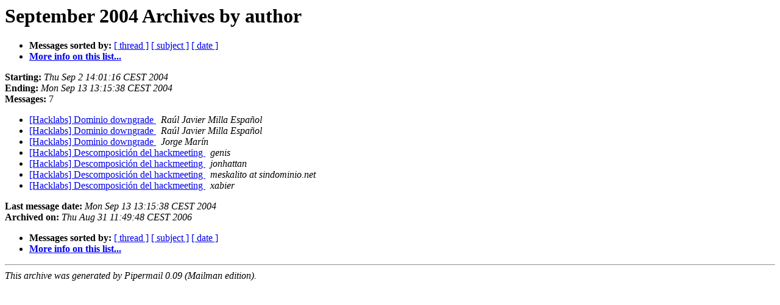

--- FILE ---
content_type: text/html; charset=utf-8
request_url: https://listas.sindominio.net/pipermail/hacklabs/2004-September/author.html
body_size: 753
content:
<!DOCTYPE HTML PUBLIC "-//W3C//DTD HTML 3.2//EN">
<HTML>
  <HEAD>
     <title>The Hacklabs September 2004 Archive by author</title>
     <META NAME="robots" CONTENT="noindex,follow">
     <META http-equiv="Content-Type" content="text/html; charset=us-ascii">
  </HEAD>
  <BODY BGCOLOR="#ffffff">
      <a name="start"></A>
      <h1>September 2004 Archives by author</h1>
      <ul>
         <li> <b>Messages sorted by:</b>
	        <a href="thread.html#start">[ thread ]</a>
		<a href="subject.html#start">[ subject ]</a>
		
		<a href="date.html#start">[ date ]</a>

	     <li><b><a href="https://listas.sindominio.net/mailman/listinfo/hacklabs">More info on this list...
                    </a></b></li>
      </ul>
      <p><b>Starting:</b> <i>Thu Sep  2 14:01:16 CEST 2004</i><br>
         <b>Ending:</b> <i>Mon Sep 13 13:15:38 CEST 2004</i><br>
         <b>Messages:</b> 7<p>
     <ul>

<LI><A HREF="000599.html">[Hacklabs] Dominio downgrade
</A><A NAME="599">&nbsp;</A>
<I>Ra&#250;l Javier Milla Espa&#241;ol
</I>

<LI><A HREF="000600.html">[Hacklabs] Dominio downgrade
</A><A NAME="600">&nbsp;</A>
<I>Ra&#250;l Javier Milla Espa&#241;ol
</I>

<LI><A HREF="000601.html">[Hacklabs] Dominio downgrade
</A><A NAME="601">&nbsp;</A>
<I>Jorge Mar&#237;n
</I>

<LI><A HREF="000595.html">[Hacklabs] Descomposici&#243;n del hackmeeting
</A><A NAME="595">&nbsp;</A>
<I>genis
</I>

<LI><A HREF="000596.html">[Hacklabs] Descomposici&#243;n del hackmeeting
</A><A NAME="596">&nbsp;</A>
<I>jonhattan
</I>

<LI><A HREF="000598.html">[Hacklabs] Descomposici&#243;n del hackmeeting
</A><A NAME="598">&nbsp;</A>
<I>meskalito at sindominio.net
</I>

<LI><A HREF="000597.html">[Hacklabs] Descomposici&#243;n del hackmeeting
</A><A NAME="597">&nbsp;</A>
<I>xabier
</I>

    </ul>
    <p>
      <a name="end"><b>Last message date:</b></a> 
       <i>Mon Sep 13 13:15:38 CEST 2004</i><br>
    <b>Archived on:</b> <i>Thu Aug 31 11:49:48 CEST 2006</i>
    <p>
   <ul>
         <li> <b>Messages sorted by:</b>
	        <a href="thread.html#start">[ thread ]</a>
		<a href="subject.html#start">[ subject ]</a>
		
		<a href="date.html#start">[ date ]</a>
	     <li><b><a href="https://listas.sindominio.net/mailman/listinfo/hacklabs">More info on this list...
                    </a></b></li>
     </ul>
     <p>
     <hr>
     <i>This archive was generated by
     Pipermail 0.09 (Mailman edition).</i>
  </BODY>
</HTML>

